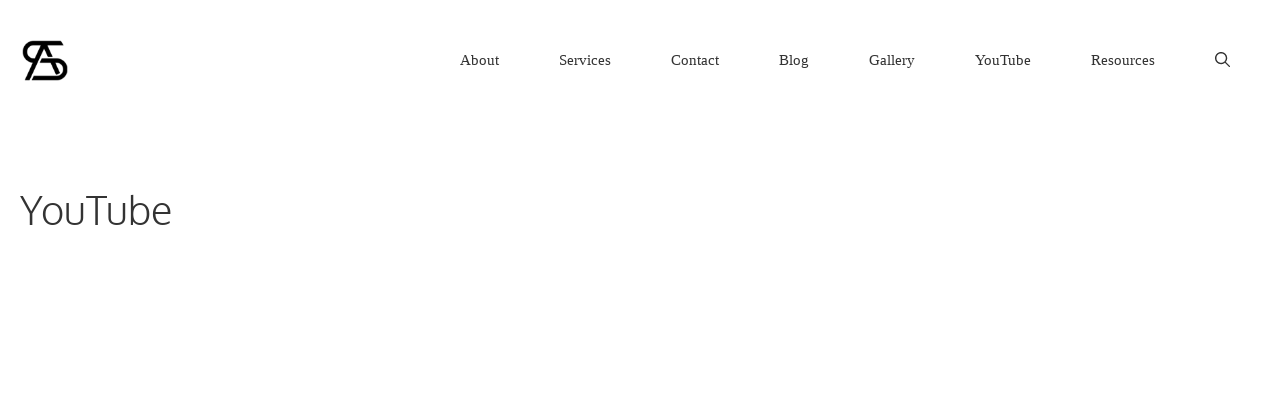

--- FILE ---
content_type: text/css
request_url: https://adithyashetty.com/wp-content/litespeed/ucss/2a821cb81616eef213ec7db76ad119c3.css?ver=3ebc0
body_size: 3106
content:
.wp-block-embed{overflow-wrap:break-word}.wp-block-embed iframe{max-width:100%}.wp-block-embed__wrapper{position:relative}.slideout-navigation.do-overlay .slideout-menu li a,.wp-block-image a{display:inline-block}.wp-block-image img{height:auto;max-width:100%;vertical-align:bottom}.wp-block-image img,ul{box-sizing:border-box}:where(p.has-text-color:not(.has-link-color)) a{color:inherit}.wp-block-separator{border:0;border-top:2px solid}:root :where(.wp-block-separator.is-style-dots){height:auto;line-height:1;text-align:center}:root :where(.wp-block-separator.is-style-dots):before{color:currentColor;content:"···";font-family:serif;font-size:1.5em;letter-spacing:2em;padding-left:2em}.wp-block-separator.is-style-dots{background:0 0!important;border:0!important}.entry-content{counter-reset:footnotes}:root{--wp--preset--font-size--normal:16px;--wp--preset--font-size--huge:42px}.screen-reader-text:focus{font-size:1em}html :where(img[class*=wp-image-]){height:auto;max-width:100%}:where(figure){margin:0 0 1em}.footer-bar-active .footer-bar .widget{padding:0}.footer-bar .widget_nav_menu>div>ul{display:flex;align-items:center;flex-wrap:wrap}.footer-bar .widget_nav_menu li{margin:0 10px;padding:0}.footer-bar .widget_nav_menu li:first-child{margin-left:0}.footer-bar .widget_nav_menu li:last-child{margin-right:0}.footer-bar-align-right .copyright-bar{order:-20;margin-right:auto}@media (max-width:768px){.footer-bar-active .inside-site-info{flex-direction:column}.footer-bar-active .footer-bar{margin-bottom:10px}.footer-bar .widget_nav_menu>div>ul{justify-content:center}.footer-bar .widget_nav_menu li{padding:5px 0}.footer-bar .widget_nav_menu li:first-child{margin-left:10px}.footer-bar .widget_nav_menu li:last-child{margin-right:10px}.footer-bar-align-right .copyright-bar{order:unset;margin-right:0}}body,html,iframe,li{margin:0;padding:0;border:0}figure,h1,h2,p,ul{padding:0;border:0}hr{padding:0}html{font-family:sans-serif;-webkit-text-size-adjust:100%;-ms-text-size-adjust:100%;-webkit-font-smoothing:antialiased;-moz-osx-font-smoothing:grayscale;box-sizing:border-box}main{display:block}*,::after,::before{box-sizing:inherit}button,input{font-family:inherit;margin:0}[type=search]{-webkit-appearance:textfield;outline-offset:-2px}[type=search]::-webkit-search-decoration{-webkit-appearance:none}::-moz-focus-inner{border-style:none;padding:0}:-moz-focusring{outline:1px dotted ButtonText}body,button,h1,h2,input{font-weight:400;text-transform:none}body,button,input{font-family:-apple-system,system-ui,BlinkMacSystemFont,"Segoe UI",Helvetica,Arial,sans-serif,"Apple Color Emoji","Segoe UI Emoji","Segoe UI Symbol";font-size:17px;line-height:1.5}p{margin:0 0 1.5em}h1,h2{font-family:inherit;font-style:inherit;font-size:42px;margin:0 0 20px;line-height:1.2em}hr{background-color:rgba(0,0,0,.1);border:0;height:1px;margin:40px 0}h2{font-size:35px}ul{margin:0 0 1.5em 3em;list-style:disc}strong{font-weight:700}mark{text-decoration:none}figure{margin:0}button,input[type=submit]{background:#55555e;color:#fff;border:1px solid transparent;cursor:pointer;-webkit-appearance:button;padding:10px 20px}input[type=email],input[type=search],input[type=text]{border:1px solid;border-radius:0;padding:10px 15px;max-width:100%}a,button,input{transition:color .1s ease-in-out,background-color .1s ease-in-out}a{text-decoration:none}.size-full,img{max-width:100%;height:auto}.screen-reader-text{border:0;clip:rect(1px,1px,1px,1px);clip-path:inset(50%);height:1px;margin:-1px;overflow:hidden;padding:0;position:absolute!important;width:1px;word-wrap:normal!important}.screen-reader-text:focus{background-color:#f1f1f1;border-radius:3px;box-shadow:0 0 2px 2px rgba(0,0,0,.6);clip:auto!important;clip-path:none;color:#21759b;display:block;font-size:.875rem;font-weight:700;height:auto;left:5px;line-height:normal;padding:15px 23px 14px;text-decoration:none;top:5px;width:auto;z-index:100000}.main-navigation{z-index:100;padding:0;clear:both;display:block}.main-navigation a{display:block;text-decoration:none;font-weight:400;text-transform:none;font-size:15px}.main-navigation ul{list-style:none;margin:0;padding-left:0}.main-navigation .main-nav ul li a{padding-left:20px;padding-right:20px;line-height:60px}.inside-navigation,.main-navigation li{position:relative}.main-navigation .inside-navigation{justify-content:space-between}.main-navigation .inside-navigation,.main-navigation .main-nav>ul{display:flex;flex-wrap:wrap;align-items:center}.main-navigation .menu-bar-items{display:flex;align-items:center;font-size:15px}.main-navigation .menu-bar-items a{color:inherit}.main-navigation .menu-bar-item,.site-header,.widget ul li{position:relative}.main-navigation .menu-bar-item.search-item{z-index:20}.main-navigation .menu-bar-item>a{padding-left:20px;padding-right:20px;line-height:60px}.inside-header{padding:20px 40px}.site-logo{display:inline-block;max-width:100%}.gb-container .wp-block-image img,.site-header .header-image{vertical-align:middle}.inside-header{display:flex;align-items:center}.nav-float-right #site-navigation{margin-left:auto}.site-content{word-wrap:break-word;display:flex}iframe{max-width:100%}.widget ul{margin:0}.widget ul li{list-style-type:none;margin-bottom:.5em}.grid-container{margin-left:auto;margin-right:auto;max-width:1200px}.site-main>*{margin-bottom:20px}.one-container .site-content{padding:40px}.one-container .site-main>:last-child{margin-bottom:0}.full-width-content .container.grid-container{max-width:100%}.full-width-content.one-container .site-content{padding:0}.inside-site-info{display:flex;align-items:center;justify-content:center;padding:20px 40px}.site-info{text-align:center;font-size:15px}.gp-icon{display:inline-flex;align-self:center}.gp-icon svg{height:1em;width:1em;top:.125em;position:relative;fill:currentColor}.icon-menu-bars svg:nth-child(2),.icon-search svg:nth-child(2){display:none}.container.grid-container{width:auto}.menu-toggle{display:none;padding:0 20px;line-height:60px;margin:0;font-weight:400;text-transform:none;font-size:15px;cursor:pointer}button.menu-toggle{background-color:transparent;flex-grow:1;border:0;text-align:center}button.menu-toggle:active,button.menu-toggle:focus,button.menu-toggle:hover{background-color:transparent}.has-menu-bar-items button.menu-toggle{flex-grow:0}.mobile-menu-control-wrapper{display:none;margin-left:auto;align-items:center}@media (max-width:768px){a,body,button,input{transition:all 0s ease-in-out}.inside-header{text-align:center}.inside-header,.site-content{flex-direction:column}.container .site-content .content-area{width:auto}#main{margin-left:0;margin-right:0}}:after,:before{box-sizing:border-box!important}.hide{display:none!important}.gb-container-0a993c48>.gb-inside-container,.gb-container-407905be>.gb-inside-container,.gb-container-a79be0a5>.gb-inside-container{max-width:800px;margin-left:auto;margin-right:auto}.gb-container-884117c2>.gb-inside-container,.gb-container-9d56120c>.gb-inside-container{padding:60px 30px 60px 20px;max-width:1300px;margin-left:auto;margin-right:auto}.gb-container-884117c2{background-color:var(--base-2)}.gb-container-884117c2>.gb-inside-container{padding:140px 20px 100px}.gb-container-884117c2 a,.gb-container-884117c2 a:visited{color:var(--accent-2)}.gb-container-884117c2 a:hover{color:var(--contrast)}.gb-container-f8847c91>.gb-inside-container{padding:0}.gb-grid-wrapper>.gb-grid-column-f8847c91{width:15%}.gb-grid-wrapper>.gb-grid-column-482df351>.gb-container,.gb-grid-wrapper>.gb-grid-column-baaaae2e>.gb-container,.gb-grid-wrapper>.gb-grid-column-c589403b>.gb-container,.gb-grid-wrapper>.gb-grid-column-f8847c91>.gb-container{display:flex;flex-direction:column;height:100%}.gb-container-baaaae2e>.gb-inside-container{padding:0}.gb-grid-wrapper>.gb-grid-column-baaaae2e{width:22%}.gb-container-c589403b>.gb-inside-container{padding:0}.gb-grid-wrapper>.gb-grid-column-c589403b{width:28%}.gb-container-482df351>.gb-inside-container{padding:0}.gb-grid-wrapper>.gb-grid-column-482df351{width:35%}h1.gb-headline-63d50996{margin-bottom:0}p.gb-headline-11801665,p.gb-headline-364986c5,p.gb-headline-43a5bf09{border-bottom-width:1px;border-bottom-style:solid;display:inline-block}p.gb-headline-7e5718ca{margin-bottom:15px}.gb-grid-wrapper-ac680f9c{display:flex;flex-wrap:wrap;margin-left:-30px}.gb-grid-wrapper-ac680f9c>.gb-grid-column{box-sizing:border-box;padding-left:30px}.gb-button-wrapper{display:flex;flex-wrap:wrap;align-items:flex-start;justify-content:flex-start;clear:both}.gb-button-wrapper-643dafbb{margin-top:10px}.gb-button-wrapper a.gb-button-9b77a5b0,.gb-button-wrapper a.gb-button-9b77a5b0:visited{padding:10px;margin-right:12px;border-radius:50px;background-color:var(--global-color-10);color:var(--base-3);text-decoration:none;display:inline-flex;align-items:center;justify-content:center;text-align:center}.gb-button-wrapper a.gb-button-9b77a5b0:active,.gb-button-wrapper a.gb-button-9b77a5b0:focus,.gb-button-wrapper a.gb-button-9b77a5b0:hover{background-color:var(--global-color-9);color:#fff}.gb-button-wrapper a.gb-button-28eb0222 .gb-icon,.gb-button-wrapper a.gb-button-3d0450c4 .gb-icon,.gb-button-wrapper a.gb-button-51c8d51a .gb-icon,.gb-button-wrapper a.gb-button-9b77a5b0 .gb-icon{font-size:1em;line-height:0;align-items:center;display:inline-flex}.gb-button-wrapper a.gb-button-28eb0222 .gb-icon svg,.gb-button-wrapper a.gb-button-3d0450c4 .gb-icon svg,.gb-button-wrapper a.gb-button-51c8d51a .gb-icon svg,.gb-button-wrapper a.gb-button-9b77a5b0 .gb-icon svg{height:1em;width:1em;fill:currentColor}.gb-button-wrapper a.gb-button-3d0450c4,.gb-button-wrapper a.gb-button-3d0450c4:visited{padding:10px;margin-right:12px;border-radius:50px;background-color:var(--global-color-10);color:#fff;text-decoration:none;display:inline-flex;align-items:center;justify-content:center;text-align:center}.gb-button-wrapper a.gb-button-3d0450c4:active,.gb-button-wrapper a.gb-button-3d0450c4:focus,.gb-button-wrapper a.gb-button-3d0450c4:hover{background-color:var(--global-color-9);color:#fff}.gb-button-wrapper a.gb-button-28eb0222,.gb-button-wrapper a.gb-button-28eb0222:visited{padding:10px;margin-right:12px;border-radius:50px;background-color:var(--global-color-10);color:#fff;text-decoration:none;display:inline-flex;align-items:center;justify-content:center;text-align:center}.gb-button-wrapper a.gb-button-28eb0222:active,.gb-button-wrapper a.gb-button-28eb0222:focus,.gb-button-wrapper a.gb-button-28eb0222:hover{background-color:var(--global-color-9);color:#fff}.gb-button-wrapper a.gb-button-51c8d51a,.gb-button-wrapper a.gb-button-51c8d51a:visited{padding:10px;margin-right:12px;border-radius:50px;background-color:var(--global-color-10);color:#fff;text-decoration:none;display:inline-flex;align-items:center;justify-content:center;text-align:center}.gb-button-wrapper a.gb-button-51c8d51a:active,.gb-button-wrapper a.gb-button-51c8d51a:focus,.gb-button-wrapper a.gb-button-51c8d51a:hover{background-color:var(--global-color-9);color:#fff}@media (max-width:1024px){.gb-container-0a993c48>.gb-inside-container,.gb-container-407905be>.gb-inside-container,.gb-container-a79be0a5>.gb-inside-container{padding-right:15px;padding-left:15px}.gb-grid-wrapper>.gb-grid-column-482df351,.gb-grid-wrapper>.gb-grid-column-baaaae2e,.gb-grid-wrapper>.gb-grid-column-c589403b,.gb-grid-wrapper>.gb-grid-column-f8847c91{width:50%}.gb-grid-wrapper-ac680f9c>.gb-grid-column{padding-bottom:60px}}@media (max-width:1024px) and (min-width:768px){.gb-grid-wrapper>div.gb-grid-column-482df351,.gb-grid-wrapper>div.gb-grid-column-c589403b{padding-bottom:0}}@media (max-width:767px){.gb-container-0a993c48>.gb-inside-container,.gb-container-407905be>.gb-inside-container,.gb-container-a79be0a5>.gb-inside-container{padding-right:15px;padding-left:15px}.gb-grid-wrapper>.gb-grid-column-482df351,.gb-grid-wrapper>.gb-grid-column-baaaae2e,.gb-grid-wrapper>.gb-grid-column-c589403b,.gb-grid-wrapper>.gb-grid-column-f8847c91{width:100%}.gb-grid-wrapper>div.gb-grid-column-482df351{padding-bottom:0}}:root{--gb-container-width:1300px}.gb-grid-wrapper .wp-block-image{margin-bottom:0}.slideout-navigation.main-navigation:not(.is-open):not(.slideout-transition){display:none}.slideout-navigation.main-navigation:not(.slideout-transition).do-overlay{opacity:1}button.slideout-exit:hover{background-color:transparent}.slideout-navigation button.slideout-exit{background:0 0;width:100%;text-align:left;padding-top:20px;padding-bottom:20px;box-sizing:border-box;border:0}.slideout-navigation .main-nav{margin-bottom:40px}.slideout-navigation .slideout-menu{display:block}#generate-slideout-menu{z-index:100001}#generate-slideout-menu .slideout-menu li{float:none;width:100%;clear:both;text-align:left}#generate-slideout-menu.do-overlay li{text-align:center}.slideout-navigation.do-overlay{transform:none!important;transition:opacity .2s,visibility .2s;width:100%;text-align:center;left:0;right:0}.slideout-navigation.do-overlay .inside-navigation{display:flex;flex-direction:column;padding:10% 10%0;max-width:700px}.slideout-navigation.do-overlay .inside-navigation .main-nav{margin-left:auto;margin-right:auto;min-width:250px}.slideout-navigation.do-overlay .slideout-exit{position:fixed;right:0;top:0;width:auto;font-size:25px}.slideout-navigation.do-overlay .slideout-menu li{margin-bottom:5px}#generate-slideout-menu.do-overlay .slideout-menu li,.epyt-gallery,.slideout-navigation.do-overlay .inside-navigation{text-align:center}@media (max-width:768px){.slideout-navigation.do-overlay .slideout-exit{position:static;text-align:center}}.site-logo.mobile-header-logo{display:flex;align-items:center;order:0;margin-right:10px}.site-logo.mobile-header-logo img{position:relative;padding:10px 0;display:block;transition:height .3s ease}.main-navigation.mobile-header-navigation{display:none;float:none;margin-bottom:0}.main-navigation .menu-toggle{flex-grow:1;width:auto}.main-navigation.has-branding .menu-toggle{flex-grow:0;padding-right:20px;order:2}.mobile-header-navigation.has-menu-bar-items .mobile-header-logo{margin-right:auto}iframe.__youtube_prefs__{border-width:0}.epyt-gallery .epyt-figure{margin-inline:0;margin-block:0}.epyt-gallery iframe{margin-bottom:0}.epyt-gallery-list{margin:0-8px;position:relative;transition:opacity ease-out .3s;display:block}.epyt-gallery-list .epyt-gallery-thumb{box-sizing:border-box}.epyt-gallery-clear{clear:both}.epyt-gallery-thumb{position:relative;box-sizing:border-box;overflow-y:hidden;display:block!important;cursor:pointer;opacity:1;float:left;padding:0 8px 10px;height:auto}.epyt-gallery-img-box{width:100%}.epyt-gallery-img{height:0;width:100%;padding-top:56.25%!important;position:relative;overflow:hidden!important;background-size:cover!important;background-position:center!important}.epyt-gallery-playhover{opacity:0;position:absolute;top:-10px;left:0;width:100%;height:100%;vertical-align:middle;text-align:center;transition:opacity ease-out .3s}.epyt-gallery-thumb .epyt-gallery-playcrutch{display:inline-block;height:100%;vertical-align:middle;width:0}.epyt-gallery-playhover .epyt-play-img{height:auto!important;max-width:15%!important;padding:0!important;margin:0!important;min-width:30px!important;vertical-align:middle!important;display:inline-block!important;width:auto;border:0;box-sizing:border-box}.epyt-gallery-title{font-size:80%;line-height:120%;padding:10px}.epyt-gallery-rowbreak{clear:both}.epyt-gallery-subscribe,.epyt-pagination{clear:both;text-align:center;padding:10px 8px}.epyt-pagenumbers>div,.epyt-pagination>div{display:inline-block;padding:0 2px;vertical-align:middle}.epyt-pagination .epyt-pagebutton{cursor:pointer;display:inline-block;padding:0 10px}.epyt-pagebutton>div{display:inline}.epyt-pagination .epyt-loader{display:none}.epyt-gallery-allthumbs.epyt-cols-3 .epyt-gallery-thumb{width:33.333%}.epyt-pagebutton.hide,.epyt-pagenumbers.hide{display:none!important;opacity:0!important;visibility:hidden!important}.epyt-gallery-subscribe{padding:15px 0 10px}.epyt-gallery-subscribe a.epyt-gallery-subbutton,.epyt-gallery-subscribe a.epyt-gallery-subbutton:hover{display:inline-block;padding:5px 10px;background-color:#e62117!important;color:#fff!important;text-decoration:none!important;border-radius:3px}.epyt-gallery-subscribe a.epyt-gallery-subbutton img{width:20px!important;height:auto!important;vertical-align:middle!important;padding:0 6px 3px 0;display:inline-block;background:0 0;-webkit-box-shadow:none;box-shadow:none;margin:0}